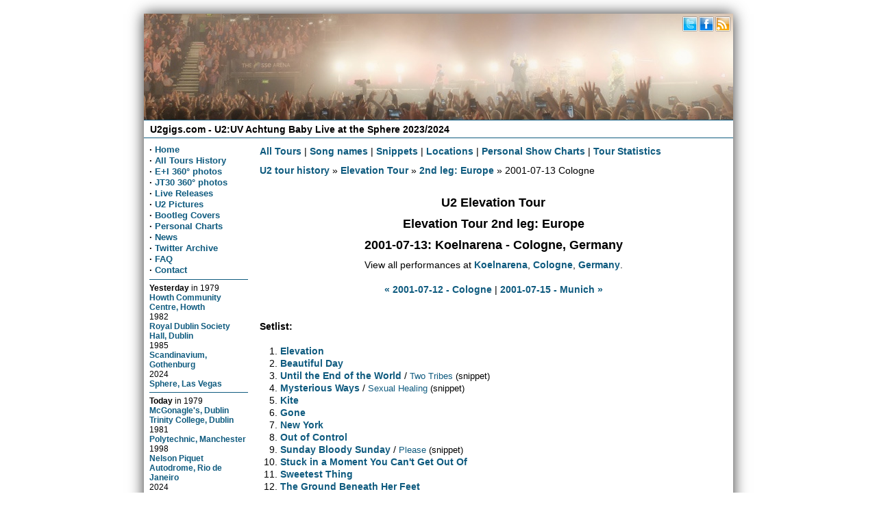

--- FILE ---
content_type: text/html; charset=utf-8
request_url: https://www.u2gigs.com/show1167.html
body_size: 11467
content:
<!DOCTYPE html><title>U2 Cologne, 2001-07-13, Koelnarena, Elevation Tour - U2 on tour</title><meta name="twitter:title" content="U2 Cologne, 2001-07-13, Koelnarena, Elevation Tour - U2 on tour"/><meta property="og:title" content="U2 Cologne, 2001-07-13, Koelnarena, Elevation Tour - U2 on tour"/><link rel="stylesheet" href="/css/layout3.css"/><link rel="stylesheet" href="/css/lazyYT.css"/><meta property="og:site_name" content="U2gigs.com"/><meta property="og:type" content="website"/><meta name="twitter:site" content="@u2gigs"/><meta name="viewport" content="width=device-width, initial-scale=1.0, minimum-scale=1.0" /><link rel="me" type="text/html" href="https://www.google.com/profiles/u2gigscom" /><link rel="pingback" href="https://pingback.u2cdn.com/" /><script src="/js/basket.full.min.js" type="text/javascript"></script><script type="text/javascript"> basket.require({  url: 'https://ajax.googleapis.com/ajax/libs/jquery/1.9.1/jquery.min.js' }).then(function() {  basket.require({url: '/js/jquery.mmenu.min.all.js'  }).then(function() {basket.require({ url: '/js/menu.js', unique: 007}), basket.require({ url: '/js/script.js'}), basket.require({ url: '/js/lazyYT.js', unique: 009})  }) });</script><!--[if lt IE 9]><script src="//cdnjs.cloudflare.com/ajax/libs/respond.js/1.4.2/respond.js"></script><script src="//cdnjs.cloudflare.com/ajax/libs/modernizr/2.7.1/modernizr.min.js"></script><![endif]--><meta property="og:url" content="http://www.u2gigs.com/show1167.html" /><meta name="robots" content="INDEX,FOLLOW"/><meta name="twitter:card" content="summary"/><meta property="og:image" content="https://www.u2gigs.com/assets/images/u2gigs_300.png"/><meta name="twitter:image" content="https://www.u2gigs.com/assets/images/u2gigs_300.png"/><meta name="description" content="List all details for U2 2001-07-13 - Cologne, Germany, Koelnarena - Elevation Tour. Including setlist, articles, pictures and fan reviews."/><meta property="og:description" content="List all details for U2 2001-07-13 - Cologne, Germany, Koelnarena - Elevation Tour. Including setlist, articles, pictures and fan reviews." /><meta data-page-subject="true" name="keywords" content="U2, U2:UV, Sphere, Las Vegas, U2:UV Achtung Baby Live at the Sphere, U2 Joshua Tree Tour 2019, U2 Experience + Innocence Tour 2018, U2 Joshua Tree Tour 2017, Innocence + Experience Tour 2015, U2 Tour, U2 360 degrees, 360, U2 Vertigo Tour, U2 2011, U2 Tour 2011, pictures, photos, pix, setlists, setlist, reviews, tickets, shows, locations, venues, U2 bootleg cover"/><meta property="fb:app_id" content="110077585684483"/><meta property="fb:admins" content="1477485076"/><meta name="author" content="Matthias Muehlbradt, Andre Axver"/><meta name="copyright" content="Copyright (c) 2001-2020 by Matthias Muehlbradt, Andre Axver"/><meta name="author" content="Matthias Muehlbradt, Andre Axver"/><meta name="copyright" content="Copyright (c) 2001-2020 by Matthias Muehlbradt, Andre Axver"/><link rel="alternate" title="U2gigs.com gallery last commented" type="application/rss+xml" href="/lastcommented.xml"/><link rel="alternate" title="U2gigs.com gallery last added photos" type="application/rss+xml" href="/lastaddedpictures.xml"/><style type="text/css" media="screen">.header div.image {height: 155px;width:100%;background: #FFF url(/assets/banner/61.jpg);background-repeat:no-repeat;background-size:860px 155px;background-position:top;}</style><script type="text/javascript">(function(i,s,o,g,r,a,m){i['GoogleAnalyticsObject']=r;i[r]=i[r]||function(){(i[r].q=i[r].q||[]).push(arguments)},i[r].l=1*new Date();a=s.createElement(o),m=s.getElementsByTagName(o)[0];a.async=1;a.src=g;m.parentNode.insertBefore(a,m)})(window,document,'script','/js/analytics.js','ga');ga('create', 'UA-310686-2', 'auto');ga('set', 'anonymizeIp', true);ga('send', 'pageview');</script><link rel="manifest" href="/assets/_icons/manifest.json"><link rel="shortcut icon" type="image/x-icon" href="/assets/_icons/favicon.ico"> <link rel="icon" type="image/x-icon" href="/assets/_icons/favicon.ico"> <link rel="icon" type="image/gif" href="/assets/_icons/favicon.gif"> <link rel="icon" type="image/png" href="/assets/_icons/favicon.png"> <link rel="apple-touch-icon" href="/assets/_icons/apple-touch-icon.png"> <link rel="apple-touch-icon" href="/assets/_icons/apple-touch-icon-57x57.png" sizes="57x57"> <link rel="apple-touch-icon" href="/assets/_icons/apple-touch-icon-60x60.png" sizes="60x60"> <link rel="apple-touch-icon" href="/assets/_icons/apple-touch-icon-72x72.png" sizes="72x72"> <link rel="apple-touch-icon" href="/assets/_icons/apple-touch-icon-76x76.png" sizes="76x76"> <link rel="apple-touch-icon" href="/assets/_icons/apple-touch-icon-114x114.png" sizes="114x114"> <link rel="apple-touch-icon" href="/assets/_icons/apple-touch-icon-120x120.png" sizes="120x120"> <link rel="apple-touch-icon" href="/assets/_icons/apple-touch-icon-128x128.png" sizes="128x128"> <link rel="apple-touch-icon" href="/assets/_icons/apple-touch-icon-144x144.png" sizes="144x144"> <link rel="apple-touch-icon" href="/assets/_icons/apple-touch-icon-152x152.png" sizes="152x152"> <link rel="apple-touch-icon" href="/assets/_icons/apple-touch-icon-180x180.png" sizes="180x180"> <link rel="apple-touch-icon" href="/assets/_icons/apple-touch-icon-precomposed.png"> <link rel="icon" type="image/png" href="/assets/_icons/favicon-16x16.png" sizes="16x16"> <link rel="icon" type="image/png" href="/assets/_icons/favicon-32x32.png" sizes="32x32"> <link rel="icon" type="image/png" href="/assets/_icons/favicon-96x96.png" sizes="96x96"> <link rel="icon" type="image/png" href="/assets/_icons/favicon-160x160.png" sizes="160x160"> <link rel="icon" type="image/png" href="/assets/_icons/favicon-192x192.png" sizes="192x192"> <link rel="icon" type="image/png" href="/assets/_icons/favicon-196x196.png" sizes="196x196"></head><body><!--u2gigs_noindex--><div class="wrapper"><div class="headermobile show-phone"><a href="#menu" class="show-phone menu"></a><h1><a href="/">U2gigs.com</a></h1></div><div class="header hide-phone"><div class="image"><div class="socialheader"><a href="https://twitter.com/u2gigs"><img data-width="24" data-height="24" class="mediaquerydependent" data-media="screen and (min-width: 48em)" id="socialbuttons" data-alt="Twitter" data-title="Twitter" data-src="[data-uri]%3D%3D"/></a><a href="https://www.facebook.com/u2gigs"><img data-width="24" data-height="24" class="mediaquerydependent" data-media="screen and (min-width: 48em)" id="socialbuttons" data-alt="Facebook" data-title="Facebook" data-src="[data-uri]%3D%3D"/></a><a href="https://www.u2gigs.com/news.xml"><img data-width="24" data-height="24" class="mediaquerydependent" data-media="screen and (min-width: 48em)" id="socialbuttons" data-alt="RSS" data-title="RSS feed" data-src="[data-uri]%3D%3D"/></a></div></div></div><div class="subheader hide-phone"><a href="/"><h1>U2gigs.com - U2:UV Achtung Baby Live at the Sphere 2023/2024</span></h1></a></div><div class="leftmenu hide-phone"><b>·</b> <a href="/">Home</a><br/><b>·</b> <a href="/all-u2-tours.html">All Tours History</a><br/><b>·</b> <a href="https://www.u2gigs.com/u2eitour_360.html">E+I 360° photos</a><br/><b>·</b> <a href="https://www.u2gigs.com/jt30_360.html">JT30 360° photos</a><br/><b>·</b> <a href="/livereleases.html">Live Releases</a><br/><b>·</b> <a href="/tourpictures/">U2 Pictures</a><br/><b>·</b> <a href="/cover/">Bootleg Covers</a><br/><b>·</b> <a href="/personalshowcharts.html">Personal Charts</a><br/><b>·</b> <a href="https://www.u2gigs.com/archive.html">News</a><br/><b>·</b> <a href="/tweets/">Twitter Archive</a><br/><b>·</b> <a href="/faq.html">FAQ</a><br/><b>·</b> <a href="/feedback.html" rel="nofollow">Contact</a><br/><hr><div class="history"><span class="small"><strong>Yesterday</strong> in </span>  <font class="small">1979</font><br/><a href="/show1800.html">Howth Community Centre, Howth</a><br/> <font class="small">1982</font><br/><a href="/show26.html">Royal Dublin Society Hall, Dublin</a><br/> <font class="small">1985</font><br/><a href="/show27.html">Scandinavium, Gothenburg</a><br/> <font class="small">2024</font><br/><a href="/show2293.html">Sphere, Las Vegas</a><hr/><span class="small"><strong>Today</strong> in </span>  <font class="small">1979</font><br/><a href="/show51.html">McGonagle's, Dublin</a><br/><a href="/show50.html">Trinity College, Dublin</a><br/> <font class="small">1981</font><br/><a href="/show28.html">Polytechnic, Manchester</a><br/> <font class="small">1998</font><br/><a href="/show29.html">Nelson Piquet Autodrome, Rio de Janeiro</a><br/> <font class="small">2024</font><br/><a href="/show2294.html">Sphere, Las Vegas</a><hr/><span class="small"><strong>Tomorrow</strong> in </span>  <font class="small">1981</font><br/><a href="/show30.html">University of East Anglia, Lower Common Room, Norwich</a><br/> <font class="small">1985</font><br/><a href="/show31.html">Congress Center, Hamburg</a><br/> <font class="small">2018</font><br/><a href="/show2138.html">Madison Square Garden, New York</a></div><!-- Cached --><br/><hr><div style="text-align:center;" class="hide-phone"><strong><a href="/tourpictures/">New U2 photos</a></strong><br/><br/><a href="/tourpictures/index.php?display=2019 - The Joshua Tree Tour 2019/2019-12-15 - Mumbai/tony_blackman_U2 Mumbai 84.jpg"><img data-src="https://gallery.u2cdn.com/2019 - The Joshua Tree Tour 2019/2019-12-15 - Mumbai/.thumbs/thumb_tony_blackman_U2 Mumbai 84.jpg" class="mediaquerydependent"  data-alt="2019 - The Joshua Tree Tour 2019/2019-12-15 - Mumbai" data-media="screen and (min-width: 48em)" data-title="2019 - The Joshua Tree Tour 2019/2019-12-15 - Mumbai" data-width="140" data-height="105"/></a><br/><br/><a href="/tourpictures/index.php?display=2019 - The Joshua Tree Tour 2019/2019-12-15 - Mumbai/tony_blackman_U2 Mumbai 01.jpg"><img data-src="https://gallery.u2cdn.com/2019 - The Joshua Tree Tour 2019/2019-12-15 - Mumbai/.thumbs/thumb_tony_blackman_U2 Mumbai 01.jpg" class="mediaquerydependent"  data-alt="2019 - The Joshua Tree Tour 2019/2019-12-15 - Mumbai" data-media="screen and (min-width: 48em)" data-title="2019 - The Joshua Tree Tour 2019/2019-12-15 - Mumbai" data-width="140" data-height="105"/></a><br/><br/><a href="/tourpictures/index.php?display=2019 - The Joshua Tree Tour 2019/2019-12-15 - Mumbai/tony_blackman_U2 Mumbai 12.jpg"><img data-src="https://gallery.u2cdn.com/2019 - The Joshua Tree Tour 2019/2019-12-15 - Mumbai/.thumbs/thumb_tony_blackman_U2 Mumbai 12.jpg" class="mediaquerydependent"  data-alt="2019 - The Joshua Tree Tour 2019/2019-12-15 - Mumbai" data-media="screen and (min-width: 48em)" data-title="2019 - The Joshua Tree Tour 2019/2019-12-15 - Mumbai" data-width="140" data-height="105"/></a><br/><br/><a href="/tourpictures/index.php?display=2019 - The Joshua Tree Tour 2019/2019-12-15 - Mumbai/tony_blackman_U2 Mumbai 104.jpg"><img data-src="https://gallery.u2cdn.com/2019 - The Joshua Tree Tour 2019/2019-12-15 - Mumbai/.thumbs/thumb_tony_blackman_U2 Mumbai 104.jpg" class="mediaquerydependent"  data-alt="2019 - The Joshua Tree Tour 2019/2019-12-15 - Mumbai" data-media="screen and (min-width: 48em)" data-title="2019 - The Joshua Tree Tour 2019/2019-12-15 - Mumbai" data-width="140" data-height="105"/></a><br/><br/><a href="/tourpictures/index.php?display=2019 - The Joshua Tree Tour 2019/2019-12-15 - Mumbai/tony_blackman_U2 Mumbai 80.jpg"><img data-src="https://gallery.u2cdn.com/2019 - The Joshua Tree Tour 2019/2019-12-15 - Mumbai/.thumbs/thumb_tony_blackman_U2 Mumbai 80.jpg" class="mediaquerydependent"  data-alt="2019 - The Joshua Tree Tour 2019/2019-12-15 - Mumbai" data-media="screen and (min-width: 48em)" data-title="2019 - The Joshua Tree Tour 2019/2019-12-15 - Mumbai" data-width="140" data-height="105"/></a><br/><br/></div><!-- Cached --><br/><hr></div><div class="maincontent"><div class="tourpages"><!--u2gigs_noindex--><div class="hide-phone" style="text-align: left; padding-bottom: 10px;"><a href="/all-u2-tours.html">All Tours</a> | <a href="/all-songnames.html">Song names</a> | <a href="/all-snippets.html">Snippets</a> | <a href="/all-locations.html">Locations</a> | <a href="/personalshowcharts.html">Personal Show Charts</a> | <a href="/tourdb-stats.html">Tour Statistics</a></div><!--/u2gigs_noindex--><div id='breadcrumb'><a href='/all-u2-tours.html'>U2 tour history</a>&nbsp;&raquo;&nbsp;<a href='/Elevation_Tour.html'>Elevation Tour</a>&nbsp;&raquo;&nbsp;<a href='/tour216.html'>2nd leg: Europe</a>&nbsp;&raquo;&nbsp;2001-07-13 Cologne</div><br/><div class='row show-phone'><div class='cute-6-phone'><a class='pure-button' href='/show1122.html'>&laquo; Show</a></div><div class='cute-6-phone' style='text-align: right;'><a class='pure-button' href='/show1123.html'>Show &raquo;</a></div></div><article><h1>U2 Elevation Tour</h1><h1 class='hide-phone'>Elevation Tour 2nd leg: Europe</h1>	 <h1><time datetime="2001-07-13">2001-07-13</time>: Koelnarena - Cologne,  Germany</h1><div style="text-align:center">View all performances at <a href='/Koelnarena-l719.html'>Koelnarena</a>, <a href='/city-Cologne-Germany.html'>Cologne</a>, <a href='/country-Germany.html'>Germany</a>.<br/><br/><div class='hide-phone'><a href='/show1122.html'>&laquo; 2001-07-12 - Cologne</a> | <a href='/show1123.html'>2001-07-15 - Munich &raquo;</a></div></div><br/><br/><strong>Setlist:</strong><br/><br/><ol><li><a href='/Elevation-s1.html'>Elevation</a></li><li><a href='/Beautiful_Day-s2.html'>Beautiful Day</a></li><li><a href='/Until_the_End_of_the_World-s3.html'>Until the End of the World</a> / <a class="snippet" href='/Two_Tribes-s55.html'>Two Tribes</a> <span class="snippet">(snippet)</span></li><li><a href='/Mysterious_Ways-s26.html'>Mysterious Ways</a> / <a class="snippet" href='/Sexual_Healing-s48.html'>Sexual Healing</a> <span class="snippet">(snippet)</span></li><li><a href='/Kite-s45.html'>Kite</a></li><li><a href='/Gone-s6.html'>Gone</a></li><li><a href='/New_York-s9.html'>New York</a></li><li><a href='/Out_of_Control-s53.html'>Out of Control</a></li><li><a href='/Sunday_Bloody_Sunday-s11.html'>Sunday Bloody Sunday</a> / <a class="snippet" href='/Please-s94.html'>Please</a> <span class="snippet">(snippet)</span></li><li><a href='/Stuck_in_a_Moment_You_Cant_Get_Out_Of-s5.html'>Stuck in a Moment You Can't Get Out Of</a></li><li><a href='/Sweetest_Thing-s13.html'>Sweetest Thing</a></li><li><a href='/The_Ground_Beneath_Her_Feet-s15.html'>The Ground Beneath Her Feet</a></li><li><a href='/All_I_Want_Is_You-s39.html'>All I Want Is You</a></li><li><a href='/Where_the_Streets_Have_No_Name-s17.html'>Where the Streets Have No Name</a></li><li><a href='/Pride_(In_the_Name_of_Love)-s40.html'>Pride (In the Name of Love)</a></li><br/><strong>encore(s):</strong><br/><li><a href='/Bullet_the_Blue_Sky-s19.html'>Bullet the Blue Sky</a> / <a class="snippet" href='/Whole_Lotta_Love-s37.html'>Whole Lotta Love</a> <span class="snippet">(snippet)</span></li><li><a href='/With_or_Without_You-s20.html'>With or Without You</a></li><li><a href='/The_Fly-s27.html'>The Fly</a></li><li><a href='/One-s21.html'>One</a> / <a class="snippet" href='/Hear_Us_Coming-s965.html'>Hear Us Coming</a> <span class="snippet">(snippet)</span></li><li><a href='/Wake_Up_Dead_Man-s42.html'>Wake Up Dead Man</a></li><li><a href='/Walk_On-s22.html'>Walk On</a></ol><div class="justify" style="margin-top: 10px;"><strong>Comments:</strong> A pre-order pamphlet sent to Propaganda members listed a concert in Frankfurt on this date.</div><br/><b>Related articles:</b><ul class="tourdb"><li><a href="/article1085.html">U2's Cologne #1 setlist, 17/10</a> (2015-10-17)</li></ul><br/><br/><b>Concert reviews:</b> <a href='/addreview/show1167.html' rel='nofollow'>Submit your review</a><br/><br/><ul><li><a href="javascript:#" onclick="return openReview('1430')">Incredible show!</a> submitted by <b>Marcel Sentel</b></li><div id="1430" class="review"></div></ul><br/><br/><div class='hide-phone'><b><a href='/setlistview.html?showid=1167' rel='nofollow'>Select your preferred setlist display format</a></b><br/><br/></div><b><a href='/contribution/show1167.html' rel='nofollow'>Send any additional setlist or soundcheck information</a></b><br/><br/><b><a href='/upload/show1167.html' rel='nofollow'>Send your pictures from this show</a></b><br/><br/><br/><strong>Songs from 10 U2 albums have been played during this show. Snippets are not counted.</strong><br/><br/><ul class='tourdb'><li>All That You Can't Leave Behind (<a href="javascript:switch_display('a11')">6 songs</a>)</li><div id="a11" style="display:none" /><br/> &nbsp; <b>&middot;</b>  Beautiful Day<br/> &nbsp; <b>&middot;</b>  Elevation<br/> &nbsp; <b>&middot;</b>  Kite<br/> &nbsp; <b>&middot;</b>  New York<br/> &nbsp; <b>&middot;</b>  Stuck in a Moment You Can't Get Out Of<br/> &nbsp; <b>&middot;</b>  Walk On<p></p><p></p></div><li>Achtung Baby (<a href="javascript:switch_display('a9')">4 songs</a>)</li><div id="a9" style="display:none" /><br/> &nbsp; <b>&middot;</b>  Mysterious Ways<br/> &nbsp; <b>&middot;</b>  One<br/> &nbsp; <b>&middot;</b>  The Fly<br/> &nbsp; <b>&middot;</b>  Until the End of the World<p></p><p></p></div><li>The Joshua Tree (<a href="javascript:switch_display('a7')">3 songs</a>)</li><div id="a7" style="display:none" /><br/> &nbsp; <b>&middot;</b>  Bullet the Blue Sky<br/> &nbsp; <b>&middot;</b>  Where the Streets Have No Name<br/> &nbsp; <b>&middot;</b>  With or Without You<p></p><p></p></div><li>Pop (<a href="javascript:switch_display('a13')">2 songs</a>)</li><div id="a13" style="display:none" /><br/> &nbsp; <b>&middot;</b>  Gone<br/> &nbsp; <b>&middot;</b>  Wake Up Dead Man<p></p><p></p></div><li>B-Sides (<a href="javascript:switch_display('a16')">1 song</a>)</li><div id="a16" style="display:none" /><br/> &nbsp; <b>&middot;</b>  Sweetest Thing<p></p><p></p></div><li>Boy (<a href="javascript:switch_display('a1')">1 song</a>)</li><div id="a1" style="display:none" /><br/> &nbsp; <b>&middot;</b>  Out of Control<p></p><p></p></div><li>Non-album songs (<a href="javascript:switch_display('a14')">1 song</a>)</li><div id="a14" style="display:none" /><br/> &nbsp; <b>&middot;</b>  The Ground Beneath Her Feet<p></p><p></p></div><li>Rattle And Hum (<a href="javascript:switch_display('a8')">1 song</a>)</li><div id="a8" style="display:none" /><br/> &nbsp; <b>&middot;</b>  All I Want Is You<p></p><p></p></div><li>The Unforgettable Fire (<a href="javascript:switch_display('a5')">1 song</a>)</li><div id="a5" style="display:none" /><br/> &nbsp; <b>&middot;</b>  Pride (In the Name of Love)<p></p><p></p></div><li>War (<a href="javascript:switch_display('a3')">1 song</a>)</li><div id="a3" style="display:none" /><br/> &nbsp; <b>&middot;</b>  Sunday Bloody Sunday<p></p><p></p></div></ul><br/><div class='hide-phone'><hr/>Click on the images below to view more photos from gallery:<br/> <a href="/tourpictures/?dir=2001 - U2 Elevation Tour/2nd Leg Europe/2001-07-13 Cologne/">2001-07-13 Cologne</a><br/><br/><div align="center"><a href="/tourpictures/index.php?display=2001 - U2 Elevation Tour/2nd Leg Europe/2001-07-13 Cologne/col2-onhisknees.jpg" rel="nofollow"><img class="mediaquerydependent" data-media="screen and (min-width: 48em)" data-height="100" data-src="https://gallery.u2cdn.com/2001%20-%20U2%20Elevation%20Tour%2F2nd%20Leg%20Europe%2F2001-07-13%20Cologne/.thumbs/thumb_col2-onhisknees.jpg" alt="Photo by Boris Mages / bao@addcom.de" title="Photo by Boris Mages / bao@addcom.de"/></a> &nbsp;<a href="/tourpictures/index.php?display=2001 - U2 Elevation Tour/2nd Leg Europe/2001-07-13 Cologne/col2-handofthedevil.jpg" rel="nofollow"><img class="mediaquerydependent" data-media="screen and (min-width: 48em)" data-height="100" data-src="https://gallery.u2cdn.com/2001%20-%20U2%20Elevation%20Tour%2F2nd%20Leg%20Europe%2F2001-07-13%20Cologne/.thumbs/thumb_col2-handofthedevil.jpg" alt="Photo by Boris Mages / bao@addcom.de" title="Photo by Boris Mages / bao@addcom.de"/></a> &nbsp;<a href="/tourpictures/index.php?display=2001 - U2 Elevation Tour/2nd Leg Europe/2001-07-13 Cologne/col2-please.jpg" rel="nofollow"><img class="mediaquerydependent" data-media="screen and (min-width: 48em)" data-height="100" data-src="https://gallery.u2cdn.com/2001%20-%20U2%20Elevation%20Tour%2F2nd%20Leg%20Europe%2F2001-07-13%20Cologne/.thumbs/thumb_col2-please.jpg" alt="Photo by Boris Mages / bao@addcom.de" title="Photo by Boris Mages / bao@addcom.de"/></a> &nbsp;</div></div><div class='hide-phone'><hr/>Click on the images below to view more photos from gallery:<br/> <a href="/tourpictures/?dir=2001 - U2 Elevation Tour/2nd Leg Europe/2001-07-13 Cologne (pictures by Susanne Kempf)/">2001-07-13 Cologne (pictures by Susanne Kempf)</a><br/><br/><div align="center"><a href="/tourpictures/index.php?display=2001 - U2 Elevation Tour/2nd Leg Europe/2001-07-13 Cologne (pictures by Susanne Kempf)/Cologne2-7-18A.jpg" rel="nofollow"><img class="mediaquerydependent" data-media="screen and (min-width: 48em)" data-height="100" data-src="https://gallery.u2cdn.com/2001%20-%20U2%20Elevation%20Tour%2F2nd%20Leg%20Europe%2F2001-07-13%20Cologne%20%28pictures%20by%20Susanne%20Kempf%29/.thumbs/thumb_Cologne2-7-18A.jpg" alt="Cologne2-7-18A.jpg" title="Cologne2-7-18A.jpg"/></a> &nbsp;<a href="/tourpictures/index.php?display=2001 - U2 Elevation Tour/2nd Leg Europe/2001-07-13 Cologne (pictures by Susanne Kempf)/Cologne2-06-11.jpg" rel="nofollow"><img class="mediaquerydependent" data-media="screen and (min-width: 48em)" data-height="100" data-src="https://gallery.u2cdn.com/2001%20-%20U2%20Elevation%20Tour%2F2nd%20Leg%20Europe%2F2001-07-13%20Cologne%20%28pictures%20by%20Susanne%20Kempf%29/.thumbs/thumb_Cologne2-06-11.jpg" alt="Cologne2-06-11.jpg" title="Cologne2-06-11.jpg"/></a> &nbsp;<a href="/tourpictures/index.php?display=2001 - U2 Elevation Tour/2nd Leg Europe/2001-07-13 Cologne (pictures by Susanne Kempf)/Cologne2-05-09.jpg" rel="nofollow"><img class="mediaquerydependent" data-media="screen and (min-width: 48em)" data-height="100" data-src="https://gallery.u2cdn.com/2001%20-%20U2%20Elevation%20Tour%2F2nd%20Leg%20Europe%2F2001-07-13%20Cologne%20%28pictures%20by%20Susanne%20Kempf%29/.thumbs/thumb_Cologne2-05-09.jpg" alt="Cologne2-05-09.jpg" title="Cologne2-05-09.jpg"/></a> &nbsp;<a href="/tourpictures/index.php?display=2001 - U2 Elevation Tour/2nd Leg Europe/2001-07-13 Cologne (pictures by Susanne Kempf)/Cologne2-06-12.jpg" rel="nofollow"><img class="mediaquerydependent" data-media="screen and (min-width: 48em)" data-height="100" data-src="https://gallery.u2cdn.com/2001%20-%20U2%20Elevation%20Tour%2F2nd%20Leg%20Europe%2F2001-07-13%20Cologne%20%28pictures%20by%20Susanne%20Kempf%29/.thumbs/thumb_Cologne2-06-12.jpg" alt="Cologne2-06-12.jpg" title="Cologne2-06-12.jpg"/></a> &nbsp;</div></div><div class='hide-phone'><hr/>Click on the images below to view more photos from gallery:<br/> <a href="/tourpictures/?dir=2001 - U2 Elevation Tour/2nd Leg Europe/2001-07-13 Cologne (pictures by Matthias Muehlbradt)/">2001-07-13 Cologne (pictures by Matthias Muehlbradt)</a><br/><br/><div align="center"><a href="/tourpictures/index.php?display=2001 - U2 Elevation Tour/2nd Leg Europe/2001-07-13 Cologne (pictures by Matthias Muehlbradt)/pic00173.jpg" rel="nofollow"><img class="mediaquerydependent" data-media="screen and (min-width: 48em)" data-height="100" data-src="https://gallery.u2cdn.com/2001%20-%20U2%20Elevation%20Tour%2F2nd%20Leg%20Europe%2F2001-07-13%20Cologne%20%28pictures%20by%20Matthias%20Muehlbradt%29/.thumbs/thumb_pic00173.jpg" alt="Photo by Matthias Muehlbradt / U2gigs.com" title="Photo by Matthias Muehlbradt / U2gigs.com"/></a> &nbsp;<a href="/tourpictures/index.php?display=2001 - U2 Elevation Tour/2nd Leg Europe/2001-07-13 Cologne (pictures by Matthias Muehlbradt)/pic00074.jpg" rel="nofollow"><img class="mediaquerydependent" data-media="screen and (min-width: 48em)" data-height="100" data-src="https://gallery.u2cdn.com/2001%20-%20U2%20Elevation%20Tour%2F2nd%20Leg%20Europe%2F2001-07-13%20Cologne%20%28pictures%20by%20Matthias%20Muehlbradt%29/.thumbs/thumb_pic00074.jpg" alt="Photo by Matthias Muehlbradt / U2gigs.com" title="Photo by Matthias Muehlbradt / U2gigs.com"/></a> &nbsp;<a href="/tourpictures/index.php?display=2001 - U2 Elevation Tour/2nd Leg Europe/2001-07-13 Cologne (pictures by Matthias Muehlbradt)/pic00056.jpg" rel="nofollow"><img class="mediaquerydependent" data-media="screen and (min-width: 48em)" data-height="100" data-src="https://gallery.u2cdn.com/2001%20-%20U2%20Elevation%20Tour%2F2nd%20Leg%20Europe%2F2001-07-13%20Cologne%20%28pictures%20by%20Matthias%20Muehlbradt%29/.thumbs/thumb_pic00056.jpg" alt="Photo by Matthias Muehlbradt / U2gigs.com" title="Photo by Matthias Muehlbradt / U2gigs.com"/></a> &nbsp;<a href="/tourpictures/index.php?display=2001 - U2 Elevation Tour/2nd Leg Europe/2001-07-13 Cologne (pictures by Matthias Muehlbradt)/pic00121.jpg" rel="nofollow"><img class="mediaquerydependent" data-media="screen and (min-width: 48em)" data-height="100" data-src="https://gallery.u2cdn.com/2001%20-%20U2%20Elevation%20Tour%2F2nd%20Leg%20Europe%2F2001-07-13%20Cologne%20%28pictures%20by%20Matthias%20Muehlbradt%29/.thumbs/thumb_pic00121.jpg" alt="Photo by Matthias Muehlbradt / U2gigs.com" title="Photo by Matthias Muehlbradt / U2gigs.com"/></a> &nbsp;</div></div><div class='hide-phone'><hr/>Click on the cover below to enlarge.<br/><br/><div align="center"><a href="/cover/gallery.php?display=Audio-Covers/2000-2003 - Elevation Tour/05 - 2001 - 2nd Leg - Europe/2001-07-13-Cologne-ElevationU2InCologneNightII-Back.jpg"><img class="mediaquerydependent" data-media="screen and (min-width: 48em)" data-src="https://cover.u2cdn.com/cover/Audio-Covers%2F2000-2003%20-%20Elevation%20Tour%2F05%20-%202001%20-%202nd%20Leg%20-%20Europe/.thumbs/thumb_2001-07-13-Cologne-ElevationU2InCologneNightII-Back.jpg" data-alt="" data-height="100"/></a>&nbsp; <a href="/cover/gallery.php?display=Audio-Covers/2000-2003 - Elevation Tour/05 - 2001 - 2nd Leg - Europe/2001-07-13-Cologne-AStormyKindOfLove-Front.jpg"><img class="mediaquerydependent" data-media="screen and (min-width: 48em)" data-src="https://cover.u2cdn.com/cover/Audio-Covers%2F2000-2003%20-%20Elevation%20Tour%2F05%20-%202001%20-%202nd%20Leg%20-%20Europe/.thumbs/thumb_2001-07-13-Cologne-AStormyKindOfLove-Front.jpg" data-alt="" data-height="100"/></a>&nbsp; <a href="/cover/gallery.php?display=Audio-Covers/2000-2003 - Elevation Tour/05 - 2001 - 2nd Leg - Europe/2001-07-13-Cologne-ElevationU2InCologneNightII-Front.jpg"><img class="mediaquerydependent" data-media="screen and (min-width: 48em)" data-src="https://cover.u2cdn.com/cover/Audio-Covers%2F2000-2003%20-%20Elevation%20Tour%2F05%20-%202001%20-%202nd%20Leg%20-%20Europe/.thumbs/thumb_2001-07-13-Cologne-ElevationU2InCologneNightII-Front.jpg" data-alt="" data-height="100"/></a>&nbsp; <a href="/cover/gallery.php?display=Video-Covers/DVD/2000-2003 - Elevation Tour/05 - 2001 - 2nd Leg - Europe/2001-07-13-Cologne-Cologne-Front1.jpg"><img class="mediaquerydependent" data-media="screen and (min-width: 48em)" data-src="https://cover.u2cdn.com/cover/Video-Covers%2FDVD%2F2000-2003%20-%20Elevation%20Tour%2F05%20-%202001%20-%202nd%20Leg%20-%20Europe/.thumbs/thumb_2001-07-13-Cologne-Cologne-Front1.jpg" data-alt="" data-height="100"/></a>&nbsp; </div></div></article><!--u2gigs_noindex--><div class="center"><ul class="share-buttons">Share this<br/><li><a href="https://www.facebook.com/sharer/sharer.php?u=http%3A%2F%2Fwww.u2gigs.com&amp;t=" target="_blank" title="Share on Facebook" onclick="window.open('https://www.facebook.com/sharer/sharer.php?u=' + encodeURIComponent(document.URL) + '&amp;t=' + encodeURIComponent(document.URL)); return false;"><i class="icon-facebook fa-2x"></i></a></li><li><a href="https://twitter.com/intent/tweet?source=http%3A%2F%2Fwww.u2gigs.com&amp;text=:%20http%3A%2F%2Fwww.u2gigs.com&amp;via=u2gigs" target="_blank" title="Tweet" onclick="window.open('https://twitter.com/intent/tweet?via=u2gigs&amp;text=' + encodeURIComponent(document.title) + ':%20' + encodeURIComponent(document.URL)); return false;"><i class="icon-twitter fa-2x"></i></a></li><li><a href="whatsapp://send?text=http%3A%2F%2Fwww.u2gigs.com" target="_blank" title="WhatsApp" onclick="window.open('whatsapp://send?text=Take a look at this website: ' + encodeURIComponent(document.title) + '%20-%20' + encodeURIComponent(document.URL)); return false;"><i class="icon-whatsapp fa-2x"></i></a></li><li><a href="https://plus.google.com/share?url=http%3A%2F%2Fwww.u2gigs.com" target="_blank" title="Share on Google+" onclick="window.open('https://plus.google.com/share?url=' + encodeURIComponent(document.URL)); return false;"><i class="icon-googleplus fa-2x"></i></a></li><li><a href="https://www.tumblr.com/share?v=3&amp;u=http%3A%2F%2Fwww.u2gigs.com&amp;t=&amp;s=" target="_blank" title="Post to Tumblr" onclick="window.open('http://www.tumblr.com/share?v=3&amp;u=' + encodeURIComponent(document.URL) + '&amp;t=' +  encodeURIComponent(document.title)); return false;"><i class="icon-tumblr fa-2x"></i></a></li><li><a href="/cdn-cgi/l/email-protection#5a65292f38303f392e677c3b372a6138353e2367607f686a322e2e2a7f691b7f681c7f681c2d2d2d742f683d333d2974393537" target="_blank" title="Email" onclick="window.open('mailto:?subject=' + encodeURIComponent(document.title) + '&amp;body=' +  encodeURIComponent(document.URL)); return false;"><i class="icon-mail fa-2x"></i></a></li></ul></div><br/><!--/u2gigs_noindex--><!--u2gigs_noindex--><br/><br/><br/><br/><br/><br/><br/><br/><br/><div style="text-align:center">The most accurate U2 setlist archive on the web.<br/>Often plagiarised, never matched.</div><!--/u2gigs_noindex--></div><!--u2gigs_noindex--></div><div class="row"><div class="footer cute-12-tablet hide-phone"><font class="small">This site is using <a href="https://phpgraphy.sourceforge.net/" target="_new">phpgraphy</a> for the galleries. The tour database script was initially written by Martin Stieglmayer and heavily modified since then. The cover section is maintained by Marc. All photos, logos, lyrics, covers and trademarks on this site are property of their respective owner. The comments and reviews are property of their posters; all the rest &copy;&nbsp;1996<script data-cfasync="false" src="/cdn-cgi/scripts/5c5dd728/cloudflare-static/email-decode.min.js"></script><script>new Date().getFullYear()>2010&&document.write("-"+new Date().getFullYear());</script> by <a href="/feedback.html">Matthias M&uuml;hlbradt and Andr&eacute; Axver</a>.<br/> <a href="https://www.u2gigs.com/news.xml">RSS feed</a> | <a href="https://twitter.com/u2gigs">Twitter</a> | <a href="https://www.youtube.com/user/u2006com">Youtube</a> | <a href="https://www.facebook.com/u2gigs">Facebook</a> | <a href="https://u2gigs.mixlr.com/">Mixlr</a></font><br><a style="font-size:85%;" href="https://www.youtube.com/t/terms">YouTube Terms of Service</a> | <a style="font-size:85%;" href="https://policies.google.com/privacy">Google Privacy Policy</a></div></div><div class="row"><div class="footermobile show-phone">U2gigs.com Social<br/><a href="https://twitter.com/u2gigs"><i class="icon-twitter fa-3x"></i></a><a href="https://www.facebook.com/u2gigs"><i class="icon-facebook fa-3x"></i></a><a href="https://www.youtube.com/user/U2006com"><i class="icon-youtube fa-3x"></i></a><a href="https://www.u2gigs.com/news.xml"><i class="icon-rss fa-3x"></i><br/></a><br/>&copy; 1996<script>new Date().getFullYear()>2010&&document.write("-"+new Date().getFullYear());</script> U2gigs.com<br/><br/><a class="layoutswitch" href="/layout.html?layout=fixed"><div style="display: inline-block; width:100%;">Switch to Desktop design<br/><i class="icon-desktop fa-3x"></i></div></a></div></div></div></div><a href="#" class="back-to-top"></a><script type="text/javascript">jQuery(document).ready(function() {var offset = 220;var duration = 500;jQuery(window).scroll(function() {if (jQuery(this).scrollTop() > offset) {jQuery('.back-to-top').fadeIn(duration);} else {jQuery('.back-to-top').fadeOut(duration);}});jQuery('.back-to-top').click(function(event) {event.preventDefault();jQuery('html, body').animate({scrollTop: 0}, duration);return false;})});</script><script type="text/javascript">$(document).ready(function(){$(".show-comments").on("click",function(){var t="u2gigs";$.ajax({type:"GET",url:"https://"+t+".disqus.com/embed.js",dataType:"script",cache:!0}),$(this).fadeOut()})});</script><script type="text/javascript">function mediaqueryload(){  var queriedresource = document.querySelectorAll('.mediaquerydependent'),all = queriedresource.length,current = null,attr = null;  while (all--) { current = queriedresource[all]; if (  current.dataset.media && window.matchMedia(current.dataset.media).matches) {for (attr in current.dataset) {  if (attr !== 'media') { current.setAttribute(attr, current.dataset[attr]);  }} }  }}mediaqueryload();</script><nav id="menu"> <ul><li><a href="/">Home</a></li><li><span>Upcoming shows</span><ul></ul></li><li><span>Recent shows</span><ul><li><a href="/show2309.html">2025-10-21 - Tulsa, Oklahoma</a></li><li><a href="/show2310.html">2025-06-20 - Dublin, Ireland</a></li><li><a href="/show2311.html">2025-05-24 - Belfast, Northern Ireland</a></li><li><a href="/show2312.html">2025-05-22 - London, England</a></li><li><a href="/show2313.html">2025-05-16 - Cannes, France</a></li><li><a href="/show2314.html">2024-09-07 - Monte Carlo, Monaco</a></li><li><a href="/show2307.html">2024-03-02 - Las Vegas, Nevada</a></li><li><a href="/show2306.html">2024-03-01 - Las Vegas, Nevada</a></li><li><a href="/show2305.html">2024-02-24 - Las Vegas, Nevada</a></li><li><a href="/show2304.html">2024-02-23 - Las Vegas, Nevada</a></li></ul></li></li><li><span>All Tours History</span><ul><li ><a href="/all-u2-tours.html">All Tours</a></li><li><span>Select Tour</a></span><ul><li><span>U2:UV AB live at the Sphere</span><ul><li ><a href='/tour256.html'>2023</a></li><li ><a href='/tour257.html'>2024</a></li><li ><a href='/U2_UV_Achtung_Baby_Live_at_the_Sphere.html'>complete tour statistics</a></li></ul></li><li><span>Stories of Surrender Tour</span><ul><li ><a href='/tour251.html'>Promo Appearances</a></li><li ><a href='/tour252.html'>2022</a></li><li ><a href='/tour255.html'>2023</a></li><li ><a href='/Stories_of_Surrender_Tour.html'>complete tour statistics</a></li></ul></li><li><a href='/Joshua_Tree_Tour_2019.html'>Joshua Tree Tour 2019</a></li><li><span>Experience + Innocence Tour 2018</span><ul><li ><a href='/tour247.html'>Leg 1: North America</a></li><li ><a href='/tour248.html'>Leg 2: Europe</a></li><li ><a href='/Experience__Innocence_Tour.html'>complete tour statistics</a></li></ul></li><li><span>Joshua Tree Tour 2017</span><ul><li ><a href='/tour243.html'>Leg 1: North America</a></li><li ><a href='/tour244.html'>Leg 2: Europe</a></li><li ><a href='/tour245.html'>Leg 3: The Americas</a></li><li ><a href='/Joshua_Tree_Tour_2017.html'>complete tour statistics</a></li></ul></li><li><span>Innocence + Experience Tour</span><ul><li ><a href='/tour241.html'>Leg 1: North America</a></li><li ><a href='/tour242.html'>Leg 2: Europe</a></li><li ><a href='/Innocence__Experience_Tour.html'>complete tour statistics</a></li></ul></li><li ><a href='/Songs_Of_Innocence_Promo_Tour.html'>Songs Of Innocence Promo Tour</a></li><li ><a href='/360__Tour.html'>360&deg; Tour</a></li><li><a href='/No_Line_On_The_Horizon_Promo_Tour.html'>No Line On The Horizon Promo Tour</a></li><li><a href='/Vertigo_Tour.html'>Vertigo Tour</a></li><li><a href='/How_To_Dismantle_An_Atomic_Bomb_Promo_Tour.html'>How To Dismantle An Atomic Bomb Promo Tour</a></li><li><a href='/Elevation_Tour.html'>Elevation Tour</a></li><li><a href='/All_That_You_Can_t_Leave_Behind_Promo_Tour.html'>All That You Can't Leave Behind Promo Tour</a></li><li><a href='/PopMart_Tour.html'>PopMart Tour</a></li><li><a href='/ZOO_TV_Tour.html'>ZOO TV Tour</a></li><li><a href='/Lovetown_Tour.html'>Lovetown Tour</a></li><li><a href='/Joshua_Tree_Tour.html'>Joshua Tree Tour</a></li><li><a href='/Conspiracy_Of_Hope.html'>Conspiracy Of Hope</a></li><li><a href='/Unforgettable_Fire_Tour.html'>Unforgettable Fire Tour</a></li><li><a href='/War_Tour.html'>War Tour</a></li><li><a href='/October_Tour.html'>October Tour</a></li><li><a href='/Boy_Tour.html'>Boy Tour</a></li><li><a href='/11_O_Clock_Tick_Tock_Tour.html'>11 O'Clock Tick Tock Tour</a></li><li><a href='/Early_Days.html'>Early Days</a></li><li><a href='/Various_Dates.html'>Various Dates</a></li></ul></li><li ><a href="/all-songnames.html">Songnames</a></li><li ><a href="/all-snippets.html">Snippets</a></li><li ><a href="/all-locations.html">Locations</a></li><li ><a href="/tourdb-stats.html">Tour Statistics</a></li></ul></li><li ><a href="/jt30_360.html">JT30 360° photos</a></li><li ><a href="/tourpictures/">U2 Pictures</a></li><li ><a href="/cover/">Bootleg Covers</a></li><li ><a href="/personalshowcharts.html">Personal Charts</a></li><li ><a href="/archive.html">News</a></li><li><a href="/twitterstream/">Twitter Stream</a></li><li ><a href="/tweets/">Twitter Archive</a></li><li ><a href="/faq.html">FAQ</a></li><li ><a href="/feedback.html">Contact</a></li></ul></nav><!--/u2gigs_noindex--><script defer src="https://static.cloudflareinsights.com/beacon.min.js/vcd15cbe7772f49c399c6a5babf22c1241717689176015" integrity="sha512-ZpsOmlRQV6y907TI0dKBHq9Md29nnaEIPlkf84rnaERnq6zvWvPUqr2ft8M1aS28oN72PdrCzSjY4U6VaAw1EQ==" data-cf-beacon='{"version":"2024.11.0","token":"09857a96b96f44f785f4231e539e7b35","r":1,"server_timing":{"name":{"cfCacheStatus":true,"cfEdge":true,"cfExtPri":true,"cfL4":true,"cfOrigin":true,"cfSpeedBrain":true},"location_startswith":null}}' crossorigin="anonymous"></script>
</body></html>